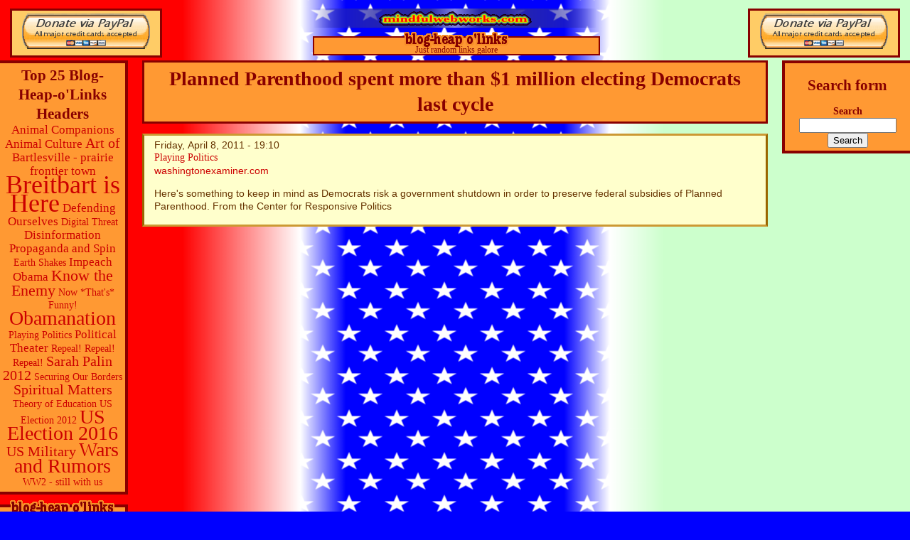

--- FILE ---
content_type: text/html; charset=utf-8
request_url: http://www.mindfulwebworks.com/radical/links/planned-parenthood-spent-more-than-1-million-electing-democrats-last-cycle
body_size: 6340
content:
<!DOCTYPE html PUBLIC "-//W3C//DTD XHTML+RDFa 1.0//EN"
  "http://www.w3.org/MarkUp/DTD/xhtml-rdfa-1.dtd">
<html xmlns="http://www.w3.org/1999/xhtml" xml:lang="en" version="XHTML+RDFa 1.0" dir="ltr"
  xmlns:content="http://purl.org/rss/1.0/modules/content/"
  xmlns:dc="http://purl.org/dc/terms/"
  xmlns:foaf="http://xmlns.com/foaf/0.1/"
  xmlns:og="http://ogp.me/ns#"
  xmlns:rdfs="http://www.w3.org/2000/01/rdf-schema#"
  xmlns:sioc="http://rdfs.org/sioc/ns#"
  xmlns:sioct="http://rdfs.org/sioc/types#"
  xmlns:skos="http://www.w3.org/2004/02/skos/core#"
  xmlns:xsd="http://www.w3.org/2001/XMLSchema#">

<head profile="http://www.w3.org/1999/xhtml/vocab">
  <meta http-equiv="Content-Type" content="text/html; charset=utf-8" />
<meta about="/radical/links/planned-parenthood-spent-more-than-1-million-electing-democrats-last-cycle" property="sioc:num_replies" content="0" datatype="xsd:integer" />
<meta content="Planned Parenthood spent more than $1 million electing Democrats last cycle" about="/radical/links/planned-parenthood-spent-more-than-1-million-electing-democrats-last-cycle" property="dc:title" />
<link rel="canonical" href="/radical/links/planned-parenthood-spent-more-than-1-million-electing-democrats-last-cycle" />
<meta name="Generator" content="Drupal 7 (http://drupal.org)" />
<link rel="shortlink" href="/node/19841" />
  <title>Planned Parenthood spent more than $1 million electing Democrats last cycle | Mindful Webworks</title>
  <style type="text/css" media="all">@import url("http://www.mindfulwebworks.com/modules/system/system.base.css?rpq69r");
@import url("http://www.mindfulwebworks.com/modules/system/system.menus.css?rpq69r");
@import url("http://www.mindfulwebworks.com/modules/system/system.messages.css?rpq69r");
@import url("http://www.mindfulwebworks.com/modules/system/system.theme.css?rpq69r");</style>
<style type="text/css" media="all">@import url("http://www.mindfulwebworks.com/modules/comment/comment.css?rpq69r");
@import url("http://www.mindfulwebworks.com/modules/field/theme/field.css?rpq69r");
@import url("http://www.mindfulwebworks.com/sites/all/modules/mollom/mollom.css?rpq69r");
@import url("http://www.mindfulwebworks.com/modules/node/node.css?rpq69r");
@import url("http://www.mindfulwebworks.com/modules/search/search.css?rpq69r");
@import url("http://www.mindfulwebworks.com/modules/user/user.css?rpq69r");
@import url("http://www.mindfulwebworks.com/sites/all/modules/views/css/views.css?rpq69r");</style>
<style type="text/css" media="all">@import url("http://www.mindfulwebworks.com/sites/all/modules/ctools/css/ctools.css?rpq69r");
@import url("http://www.mindfulwebworks.com/sites/all/modules/panels/css/panels.css?rpq69r");
@import url("http://www.mindfulwebworks.com/sites/mindfulwebworks.com/modules/tagadelic/tagadelic.css?rpq69r");
@import url("http://www.mindfulwebworks.com/sites/all/modules/field_group/field_group.css?rpq69r");</style>
<style type="text/css" media="all">@import url("http://www.mindfulwebworks.com/sites/all/themes/mindfulness/css/html-reset.css?rpq69r");
@import url("http://www.mindfulwebworks.com/sites/all/themes/mindfulness/css/wireframes.css?rpq69r");
@import url("http://www.mindfulwebworks.com/sites/all/themes/mindfulness/css/layout-liquid.css?rpq69r");
@import url("http://www.mindfulwebworks.com/sites/all/themes/mindfulness/css/page-backgrounds.css?rpq69r");
@import url("http://www.mindfulwebworks.com/sites/all/themes/mindfulness/css/tabs.css?rpq69r");
@import url("http://www.mindfulwebworks.com/sites/all/themes/mindfulness/css/messages.css?rpq69r");
@import url("http://www.mindfulwebworks.com/sites/all/themes/mindfulness/css/pages.css?rpq69r");
@import url("http://www.mindfulwebworks.com/sites/all/themes/mindfulness/css/blocks.css?rpq69r");
@import url("http://www.mindfulwebworks.com/sites/all/themes/mindfulness/css/navigation.css?rpq69r");
@import url("http://www.mindfulwebworks.com/sites/all/themes/mindfulness/css/views-styles.css?rpq69r");
@import url("http://www.mindfulwebworks.com/sites/all/themes/mindfulness/css/nodes.css?rpq69r");
@import url("http://www.mindfulwebworks.com/sites/all/themes/mindfulness/css/comments.css?rpq69r");
@import url("http://www.mindfulwebworks.com/sites/all/themes/mindfulness/css/forms.css?rpq69r");
@import url("http://www.mindfulwebworks.com/sites/all/themes/mindfulness/css/fields.css?rpq69r");</style>
<style type="text/css" media="print">@import url("http://www.mindfulwebworks.com/sites/all/themes/mindfulness/css/print.css?rpq69r");</style>
  <script type="text/javascript" src="http://www.mindfulwebworks.com/misc/jquery.js?v=1.4.4"></script>
<script type="text/javascript" src="http://www.mindfulwebworks.com/misc/jquery.once.js?v=1.2"></script>
<script type="text/javascript" src="http://www.mindfulwebworks.com/misc/drupal.js?rpq69r"></script>
<script type="text/javascript" src="http://www.mindfulwebworks.com/sites/all/modules/panels/js/panels.js?rpq69r"></script>
<script type="text/javascript" src="http://www.mindfulwebworks.com/sites/all/modules/google_analytics/googleanalytics.js?rpq69r"></script>
<script type="text/javascript">
<!--//--><![CDATA[//><!--
var _gaq = _gaq || [];_gaq.push(["_setAccount", "UA-27764255-1"]);_gaq.push(["_trackPageview"]);(function() {var ga = document.createElement("script");ga.type = "text/javascript";ga.async = true;ga.src = ("https:" == document.location.protocol ? "https://ssl" : "http://www") + ".google-analytics.com/ga.js";var s = document.getElementsByTagName("script")[0];s.parentNode.insertBefore(ga, s);})();
//--><!]]>
</script>
<script type="text/javascript" src="http://www.mindfulwebworks.com/sites/all/modules/field_group/field_group.js?rpq69r"></script>
<script type="text/javascript" src="http://www.mindfulwebworks.com/misc/form.js?rpq69r"></script>
<script type="text/javascript" src="http://www.mindfulwebworks.com/misc/collapse.js?rpq69r"></script>
<script type="text/javascript">
<!--//--><![CDATA[//><!--
jQuery.extend(Drupal.settings, {"basePath":"\/","pathPrefix":"","ajaxPageState":{"theme":"mindfulness","theme_token":"1WLNQ6m1KWOTPxW8Gr-Kmr0mwujj5LpIrdOm_RnTkQQ","js":{"misc\/jquery.js":1,"misc\/jquery.once.js":1,"misc\/drupal.js":1,"sites\/all\/modules\/panels\/js\/panels.js":1,"sites\/all\/modules\/google_analytics\/googleanalytics.js":1,"0":1,"sites\/all\/modules\/field_group\/field_group.js":1,"misc\/form.js":1,"misc\/collapse.js":1},"css":{"modules\/system\/system.base.css":1,"modules\/system\/system.menus.css":1,"modules\/system\/system.messages.css":1,"modules\/system\/system.theme.css":1,"modules\/comment\/comment.css":1,"modules\/field\/theme\/field.css":1,"sites\/all\/modules\/mollom\/mollom.css":1,"modules\/node\/node.css":1,"modules\/search\/search.css":1,"modules\/user\/user.css":1,"sites\/all\/modules\/views\/css\/views.css":1,"sites\/all\/modules\/ctools\/css\/ctools.css":1,"sites\/all\/modules\/panels\/css\/panels.css":1,"sites\/mindfulwebworks.com\/modules\/tagadelic\/tagadelic.css":1,"sites\/all\/modules\/field_group\/field_group.css":1,"sites\/all\/themes\/mindfulness\/css\/html-reset.css":1,"sites\/all\/themes\/mindfulness\/css\/wireframes.css":1,"sites\/all\/themes\/mindfulness\/css\/layout-liquid.css":1,"sites\/all\/themes\/mindfulness\/css\/page-backgrounds.css":1,"sites\/all\/themes\/mindfulness\/css\/tabs.css":1,"sites\/all\/themes\/mindfulness\/css\/messages.css":1,"sites\/all\/themes\/mindfulness\/css\/pages.css":1,"sites\/all\/themes\/mindfulness\/css\/blocks.css":1,"sites\/all\/themes\/mindfulness\/css\/navigation.css":1,"sites\/all\/themes\/mindfulness\/css\/views-styles.css":1,"sites\/all\/themes\/mindfulness\/css\/nodes.css":1,"sites\/all\/themes\/mindfulness\/css\/comments.css":1,"sites\/all\/themes\/mindfulness\/css\/forms.css":1,"sites\/all\/themes\/mindfulness\/css\/fields.css":1,"sites\/all\/themes\/mindfulness\/css\/print.css":1}},"googleanalytics":{"trackOutbound":1,"trackMailto":1,"trackDownload":1,"trackDownloadExtensions":"7z|aac|arc|arj|asf|asx|avi|bin|csv|doc|exe|flv|gif|gz|gzip|hqx|jar|jpe?g|js|mp(2|3|4|e?g)|mov(ie)?|msi|msp|pdf|phps|png|ppt|qtm?|ra(m|r)?|sea|sit|tar|tgz|torrent|txt|wav|wma|wmv|wpd|xls|xml|z|zip"},"field_group":{"fieldset":"full"}});
//--><!]]>
</script>
</head>
<body class="html not-front not-logged-in two-sidebars page-node page-node- page-node-19841 node-type-blog-heap album-blogheap section-radical" >
  <div id="skip-link">
    <a href="#main-menu" class="element-invisible element-focusable">Jump to Navigation</a>
  </div>
    
<div id="page-wrapper"><div id="page">

  <div id="header"><div class="section clearfix">

    
    
    
      <div class="region region-header">
    <div id="block-block-97" class="block block-block donation-right noPrint cntr640 first odd">

      
  <div class="content">
    <form action="https://www.paypal.com/cgi-bin/webscr" method="post"><input type="hidden" name="cmd" value="_s-xclick" /><input type="hidden" name="hosted_button_id" value="BL4LD97XYK72L" /><input type="image" src="/toolshed/donate-paypal-180x50.png" border="0" name="submit" alt="Donate!" /><img alt="" border="0" src="https://www.paypalobjects.com/en_US/i/scr/pixel.gif" width="1" height="1" /></form>
  </div>

</div><!-- /.block -->
<div id="block-block-96" class="block block-block donation-left noPrint even">

      
  <div class="content">
    <form action="https://www.paypal.com/cgi-bin/webscr" method="post"><input type="hidden" name="cmd" value="_s-xclick" /><input type="hidden" name="hosted_button_id" value="BL4LD97XYK72L" /><input type="image" src="/toolshed/donate-paypal-180x50.png" border="0" name="submit" alt="Donate!" /><img alt="" border="0" src="https://www.paypalobjects.com/en_US/i/scr/pixel.gif" width="1" height="1" /></form>
  </div>

</div><!-- /.block -->
<div id="block-block-4" class="block block-block blockHomer odd">

      
  <div class="content">
    <div>
<a href="/" title="Mindful Webworks home page" class="homer-1" target="_top"><img src="/toolshed/mw-com-s.png" width="215" height="20" alt="Mindful Webworks" id="mw-logo" /></a>
</div>
  </div>

</div><!-- /.block -->
<div id="block-block-40" class="block block-block blockHomer last even">

      
  <div class="content">
    <div class="mw-blogheap noPrint" style="border-width:2px; margin:12px auto 0; text-align:center; width:400px;">
<a href="/blog-heap" class="field-name-field-bloghead" title="Blog Heap o'Links main page"><img src="/radical/links/pix/blog-heap-s.png" alt="Blog Heap o'Links" width="150" height="25" style="margin-top:-12px; vertical-align:middle;" /></a>
<div class="small" style="margin-top:-6px;">Just random links galore</div>
<div><span class="noDisplay"> | Blog Heap o'Links</span>
</div></div>  </div>

</div><!-- /.block -->
  </div><!-- /.region -->

  </div></div><!-- /.section, /#header -->

  <div id="main-wrapper"><div id="main" class="clearfix">

    <div id="content" class="column"><div class="section">
                  <a id="main-content"></a>
                                                  <h1 class="title" id="page-title">Planned Parenthood spent more than $1 million electing Democrats last cycle</h1>
              <div class="region region-content">
    <div id="block-system-main" class="block block-system first last odd">

      
  <div class="content">
    <div class="ds-1col node node-blog-heap view-mode-full view-mode-full clearfix ">

  
  <fieldset class="field-group-fieldset group-blog-content  form-wrapper" id="node_blog_heap_full_group_blog_content"><div class="fieldset-wrapper"><div class="field field-name-post-date field-type-ds field-label-hidden"><div class="field-items"><div class="field-item even">Friday, April 8, 2011 - 19:10</div></div></div><div class="field field-name-field-bloghead field-type-taxonomy-term-reference field-label-hidden"><div class="field-items"><div class="field-item even"><a href="/blog-header/playing-politics" typeof="skos:Concept" property="rdfs:label skos:prefLabel" datatype="">Playing Politics</a></div></div></div><div class="field field-name-field-link field-type-link-field field-label-hidden"><div class="field-items"><div class="field-item even"><a href="http://washingtonexaminer.com/blogs/beltway-confidential/2011/04/planned-parenthood-spent-more-1-million-electing-democrats-last-c" target="_blank" rel="nofollow">washingtonexaminer.com</a></div></div></div><div class="field field-name-field-text field-type-text-long field-label-hidden"><div class="field-items"><div class="field-item even"><p>Here's something to keep in mind as Democrats risk a government shutdown in order to preserve federal subsidies of Planned Parenthood. From the Center for Responsive Politics</p>
</div></div></div></div></fieldset>
</div>  </div>

</div><!-- /.block -->
  </div><!-- /.region -->
          </div></div><!-- /.section, /#content -->

    
      <div class="region region-sidebar-first column sidebar"><div class="section">
    <div id="block-tagadelic-3" class="block block-tagadelic mw-blogheap first odd">

        <h2 class="block-title">Top 25 Blog-Heap-o&#039;Links Headers</h2>
    
  <div class="content">
    <a href="/blog-header/animal-companions" class="tagadelic level2" rel="tag" title="">Animal Companions</a> 
<a href="/blog-header/animal-culture" class="tagadelic level2" rel="tag" title="">Animal Culture</a> 
<a href="/blog-header/art-of" class="tagadelic level3" rel="tag" title="For the art and wonder of it all.">Art of</a> 
<a href="/blog-header/bartlesville-prairie-frontier-town" class="tagadelic level2" rel="tag" title="">Bartlesville - prairie frontier town</a> 
<a href="/blog-header/breitbart-is-here" class="tagadelic level9" rel="tag" title="">Breitbart is Here</a> 
<a href="/blog-header/defending-ourselves" class="tagadelic level2" rel="tag" title="">Defending Ourselves</a> 
<a href="/blog-header/digital-threat" class="tagadelic level1" rel="tag" title="">Digital Threat</a> 
<a href="/blog-header/disinformation-propaganda-and-spin" class="tagadelic level2" rel="tag" title="">Disinformation Propaganda and Spin</a> 
<a href="/blog-header/earth-shakes" class="tagadelic level1" rel="tag" title="">Earth Shakes</a> 
<a href="/blog-header/impeach-obama" class="tagadelic level2" rel="tag" title="">Impeach Obama</a> 
<a href="/blog-header/know-the-enemy" class="tagadelic level4" rel="tag" title="">Know the Enemy</a> 
<a href="/blog-header/now-thats-funny" class="tagadelic level1" rel="tag" title="I can&#039;t help it. It just is.">Now *That&#039;s* Funny!</a> 
<a href="/blog-header/obamanation" class="tagadelic level6" rel="tag" title="">Obamanation</a> 
<a href="/blog-header/playing-politics" class="tagadelic level1" rel="tag" title="Clean or dirty">Playing Politics</a> 
<a href="/blog-header/political-theater" class="tagadelic level2" rel="tag" title="">Political Theater</a> 
<a href="/blog-header/repeal-repeal-repeal" class="tagadelic level1" rel="tag" title="">Repeal! Repeal! Repeal!</a> 
<a href="/blog-header/sarah-palin-2012" class="tagadelic level3" rel="tag" title="">Sarah Palin 2012</a> 
<a href="/blog-header/securing-our-borders" class="tagadelic level1" rel="tag" title="">Securing Our Borders</a> 
<a href="/blog-header/spiritual-matters" class="tagadelic level3" rel="tag" title="">Spiritual Matters</a> 
<a href="/blog-header/theory-of-education" class="tagadelic level1" rel="tag" title="">Theory of Education</a> 
<a href="/blog-header/us-election-2012" class="tagadelic level1" rel="tag" title="">US Election 2012</a> 
<a href="/blog-header/us-election-2016" class="tagadelic level6" rel="tag" title="United States elections for President and other offices, 2016">US Election 2016</a> 
<a href="/blog-header/us-military" class="tagadelic level3" rel="tag" title="">US Military</a> 
<a href="/blog-header/wars-and-rumors" class="tagadelic level6" rel="tag" title="">Wars and Rumors</a> 
<a href="/blog-header/ww2-still-with-us" class="tagadelic level1" rel="tag" title="">WW2 - still with us</a> 
  </div>

</div><!-- /.block -->
<div id="block-block-199" class="block block-block mw-blogheap even">

      
  <div class="content">
    <div style="margin-top:-15px;">
<a href="/blog-heap"><img src="/radical/links/pix/blog-heap-s.png" alt="Blog Heap o'Links" width="150" height="25" style="vertical-align:middle;" />
</a></div>
<div>
<strong>Blog-Header Collections</strong><br />
<a href="/art-of/blog-heap"><img src="/art-of/art-of-homer.png" alt="The Art of…" width="140" height="30" title="Links regarding art of all types and related themes like cartoons and comics, copyright, media, illusion, and pop culture." /></a><br />
<a href="/transport/blog-heap"><img src="/transport/transport-future-150x25.png" alt="Transport Future" width="150" height="25" title="links regarding transportation and related infrastructure, also energy, because it takes energy to transport, and virtuality, because telepresence saves on transpresence." /></a><br />
<a href="/urantiana/blog-heap"><img src="/urantiana/urantiana.png" alt="Urantiana" width="150" height="25" title="Links regarding faith and belief and men, women, marriage, and family life, also sciences, the spritual and the 'supernatural,' and, of course, Jesus of Nazareth." /></a>
</div>
  </div>

</div><!-- /.block -->
<div id="block-block-94" class="block block-block mw-art-of odd">

      
  <div class="content">
    <div class="cntr">
<a href="/the-art-of" title="The Art of…"><img src="/art-of/art-of-homer.png" alt="The Art of" width="140" height="30" /></a>
</div>
<div class="leftset"><img src="/art-of/doodles/serious-tn.png" alt="Tiwi!" width="45" height="45" class="box-left" />Mindful Webworks for art's own sake (and some for fun). The art and wonder of it all await your scrutiny.
</div>
<div class="thintop">
<a href="/art-of/feed" class="feed-icon" title="Subscribe to The Art of"><img src="/misc/feed.png" width="16" height="16" alt="RSS" />Subscribe to The Art of</a>
</div>
<!-- <div class="thintop"><p>Graphics on Goodies in<br />
<a href="http://www.cafepress.com/mindfulwebworks/9562489">The Art of Marketplace</a>
</div>
<p> -->
  </div>

</div><!-- /.block -->
<div id="block-block-91" class="block block-block mw-transport mw-promo even">

      
  <div class="content">
    <div class="cntr">
<a href="/transport-future"><strong><img src="/transport/transport-future-150x25.png" alt="Transport Future" width="150" height="25" /></strong></a>
</div>
<div class="leftset">
<img src="/transport/ic-toenail-transported.png" width="50" height="48" alt="running car" class="box-left4" />Webworks dedicated to getting people and property from here to there in an intelligent and automated way, and all the history and means of transportation.<img src="/transport/ic-toenail-light-use-monorail-car-01.jpg" width="50" height="39" alt="monorail car" class="box-right4" /><br />
<a href="/transport/feed" title="Subscribe to Transport Future"><img src="/misc/feed.png" width="16" height="16" alt="RSS" />
</a></div>
  </div>

</div><!-- /.block -->
<div id="block-block-98" class="block block-block mw-urantiana mw-promo odd">

      
  <div class="content">
    <div class="cntr">
<a href="/urantiana"><strong><img src="/urantiana/urantiana.png" alt="Urantiana" width="150" height="25" /></strong></a>
</div>
<div class="leftset">
<img src="/urantiana/ubcomix/10/ubcomix100301-45x45.png" alt="Boo!" width="45" height="45" class="box-left4" />Webworks directly concerning (as opposed to merely inspired by) the <em>Urantia Papers.</em><img src="/urantiana/tricircles.png" width="20" height="20" alt="circles" class="box-right4" /><br />
<a href="/urantiana/rss"><img src="/misc/feed.png" width="16" height="16" alt="RSS" /><span class="small">Subscribe to Urantiana</span></a>
</div>
  </div>

</div><!-- /.block -->
<div id="block-block-92" class="block block-block mw-radical mw-promo even">

      
  <div class="content">
    <div class="cntr">
<a href="/radical-incline"><strong><img src="/radical/radical-s.png" alt="Radical Incline" width="150" height="25" /></strong></a>
</div>
<div class="leftset">
<img src="/radical/links/pix/sarah-palin-45x45.png" alt="Run!" width="45" height="45" class="box-right4" />Webworks regarding human liberties and similar social and legal fundamentals.
</div>
<div class="small">
<div class="cntr thintop">
<img src="/radical/globe-pacific.gif" alt="Earth" width="45" height="45" class="box-left4" /><strong><a href="/radical-incline/playlists">PLAYLISTS</a></strong><br />
Radically Inclined media found around the web
</div>
<div class="clr cntr thintop">
<strong><a href="http://www.cafepress.com/mindfulwebworks/8769974">Radical Incline Marketplace</a><a></a></strong>
</div>
<div class="leftset thintop">
<a href="/radical/feed" class="feed-icon" title="Subscribe to Radical Incline"><img src="/misc/feed.png" width="16" height="16" alt="RSS" /> Subscribe to Radical Incline</a>
</div>
</div>
  </div>

</div><!-- /.block -->
<div id="block-block-116" class="block block-block mw-doodles odd">

      
  <div class="content">
    <div>
<a href="/doodles"><img src="/doodles/doodles-130x25.png" width="130" height="25" alt="Doodles" />
<div class="small">Repeats Rotate Daily</div>
<div>
<img src="/doodles/daily-doodles-2014-02-150x150.gif" width="150" height="150" alt="tiny pix" />
</div>
<div>
Nearly 700 scribblings
</div>
<div class="small">
from 1997 and 2012-2014
</div>
<div class="thintop"><strong><a href="/doodles/gallery">Gallery</a></strong></div>
</a></div>
<div class="thintop">
Selected Collections:<br />
<strong><a href="/the-art-of/doodles">The Art of Doodles</a></strong><br />
<strong><a href="/short-and-tall-tales/random-acts-of-humor">Random Acts of Humor</a></strong>
</div>
<!-- <div class="thintop"><p><strong><a href="http://www.cafepress.com/mindfulwebworks/9209855" title="The Daily Doodles department of the Mindful Webworks Marketplace at CafePress">Doodles On Stuff!</a></strong>
</div>
<p> -->
  </div>

</div><!-- /.block -->
<div id="block-block-100" class="block block-block mw-promo mw-invulnerable even">

      
  <div class="content">
    <div class="cntr">
<a href="/invulnerable/home" title="Invulnerable - table of contents" style=" font-weight:bold;"><img src="/tales/tales-homer.png" alt="Short &amp; Tall Tales" width="150" height="30" /><br />
<span class="bigbold">INVULNERABLE</span><br />
<img src="/invulnerable/invulnerable-paul-04n.png" width="126" height="124" alt="Safe?" /></a>
</div>
<div class="leftset small">
<strong>Out of nowhere came a man with a miraculous message.</strong><br />
Presented in illustrated documentary, what we know of his story, and the history of our community he inspired.
</div>
  </div>

</div><!-- /.block -->
<div id="block-block-90" class="block block-block mw-headshop mw-promo last odd">

      
  <div class="content">
    <div class="cntr">
<a href="/headshop/home"><img src="/headshop/partyon.png" width="35" height="71" alt="Party on, dude!" class="box-left4" style="margin-top:-12px;" /><img src="/headshop/headshop-logo5.png" alt="Head Shop" width="130" height="30" /></a>
</div>
<div class="leftset">
Comix and other mindful webworks examining the appeal of indulgences and the consequences of desire.<img src="/headshop/06/legalize-45x45.png" alt="Pretty" width="45" height="61" class="box-right4" />LEGAL AND SAFE! But your mother might not approve.
</div>
  </div>

</div><!-- /.block -->
  </div></div><!-- /.section, /.region -->

      <div class="region region-sidebar-second column sidebar"><div class="section">
    <div id="block-search-form" class="block block-search mw-main first last odd">

      
  <div class="content">
    <form action="/radical/links/planned-parenthood-spent-more-than-1-million-electing-democrats-last-cycle" method="post" id="search-block-form" accept-charset="UTF-8"><div><div class="container-inline">
      <h2 class="element-invisible">Search form</h2>
    <div class="form-item form-type-textfield form-item-search-block-form">
  <label class="element-invisible" for="edit-search-block-form--2">Search </label>
 <input title="Enter the terms you wish to search for." type="text" id="edit-search-block-form--2" name="search_block_form" value="" size="15" maxlength="128" class="form-text" />
</div>
<div class="form-actions form-wrapper" id="edit-actions"><input type="submit" id="edit-submit" name="op" value="Search" class="form-submit" /></div><input type="hidden" name="form_build_id" value="form-e3sZaM3C4vMxrsn30LXRJl15jEHEDuqjtKDFpmbl8gs" />
<input type="hidden" name="form_id" value="search_block_form" />
</div>
</div></form>  </div>

</div><!-- /.block -->
  </div></div><!-- /.section, /.region -->

  </div></div><!-- /#main, /#main-wrapper -->

  
</div></div><!-- /#page, /#page-wrapper -->

  </body>
</html>


--- FILE ---
content_type: text/css
request_url: http://www.mindfulwebworks.com/sites/all/modules/field_group/field_group.css?rpq69r
body_size: 486
content:
/* $Id: field_group.css,v 1.1.2.12 2010/12/22 22:22:35 stalski Exp $ */

/**
 * Fix for fieldsets in vertical tabs.
 * Note that this can only be hardcoded to the Seven theme
 * where people who override this, are in trouble.
 */
.vertical-tabs fieldset.default-fallback,
div.field-group-tabs-wrapper div.field-type-image fieldset,
div.field-group-tabs-wrapper div.field-type-file fieldset {
   border: 1px solid #CCCCCC;
   margin: 1em 0;
   padding: 2.5em 0 0;
   position: relative;
}

div.field-group-tabs-wrapper div.field-type-image legend,
div.field-group-tabs-wrapper div.field-type-file legend,
.vertical-tabs .field-group-fieldset legend {
  display: block;
}

/**
 * Override the accordion default style for view_modes.
 */
form .ui-accordion h3, form .ui-accordion h3.ui-state-active {
  padding-left: 2em;
}

.ui-accordion h3.ui-state-active {
  background: url("/misc/ui/images/ui-bg_glass_75_e6e6e6_1x400.png") repeat-x scroll 50% 50% #E6E6E6;
}

--- FILE ---
content_type: text/css
request_url: http://www.mindfulwebworks.com/sites/all/themes/mindfulness/css/views-styles.css?rpq69r
body_size: 6531
content:
/**
 * @file
 * Views Styling
 */

/* Mindful frontpage view styling */
/*
.view-id-frontpage
{
  margin:00.5em;
}
*/
	
.album-blogheap .pager,
.section-search .pager,
.block-views .pager
{
  background-color:#ffc;
  border-width:2px;
  border-color:#c93 #960;
  border-style:solid;
  color:#006;
  padding:0.3em;
}

/* Mindful - date-created field is small and indented */
.posted-ago
{
  font-size:smaller;
  padding-left:1em;
}
/* === Don't Display === */
.front #page-title,
.page-all #page-title,
.page-art-of-yantras #page-title,
.page-art-of-the-art-of-daily-doodles #page-title,
.page-best-of-spirits #page-title,
.page-blog-heap-archives #page-title,
.page-blog-heap-headers #page-title,
.page-doodles #page-title,
.page-radical-incline #page-title,
.page-head-shop #page-title,
.page-loves-lost-and-found #page-title,
.page-transport-future #page-title,
.page-node-50, /* Page not found */
.page-second-life #page-title,
.page-short-and-tall-tales #page-title,
.page-kiddisms #page-title,
.page-tagadelic #page-title,
.page-the-art-of #page-title,
.page-urantiana #page-title,
.section-album #page-title,
.section-offsite-comments #page-title
{
  display:none;
}
.page-doodles
{
  text-align:center;
}
.view-display-id-titles tr.even
{
  background-color:#444;
  color:#fff;
}
/* ====== Mindful Webworks ====== */
.views-row
{
  border-color:#999 #ccc;
  border-style:solid;
  border-width:4px;
  clear:both;
  margin:6px 0;
  padding:6px;
}
.view .WideBody
{
  padding-left:0;
  padding-right:0;
}
.view-display-id-page_all_media,
.view-display-id-posts .views-field-comments-link,
.view .group-credits
{
  margin-left:auto;
  margin-right:auto;
  width:450px;
}
.view-display-id-page_all_media
{
  text-align:center;
}
.view .group-credits
{
  padding-top:0.25em;
}

/* Replace layout-liquid.css style */
.two-sidebars #content .section
{
  padding-left:0;
  padding-right:0;
  margin-left:200px;
  margin-right:200px;
}
.sidebar-first #content .section
{
  padding-left:0;
  padding-right:0;
  margin-left:200px;
  margin-right:0px;
}
.sidebar-second #content .section
{
  padding-left:0;
  padding-right:0;
  margin-left:0px;
  margin-right:200px;
}


.sidebar-first .region-content [class|="views-row"],
.sidebar-first .region-content .views-row
{
  border-right-width:0;
}
.sidebar-second .region-content [class|="views-row"],
.sidebar-second .region-content .views-row
{
  border-left-width:0;
}

#content .views-field-title
{
  font-size:large;
  font-weight:bold;
}

.user-picture
{
  float:left;
  margin-right:0.2em;
}

table.cols-3
{
  margin:1em auto;
}
table.cols-3 td
{
  border-color:#fff;
  border-style:solid;
  border-width:0 2px;
  padding:0 3px;
  text-align:center;
  width:30%;
}
table.cols-3 td.col-first
{
  border-left-width:0;
  padding-left:0;
}
table.cols-3 td.col-last
{
  border-right-width:0;
  padding-right:0;
}
table.cols-3 a:link
{
  color:#fff;
}
table.cols-3 a:visited
{
  color:#99f;
}

.section-mini-comics-printhtml .block-views h3
{
  border-top:3px solid #c93;
  clear:both;
  margin-top:2em;
  padding-top:0.7em;
}

.page-views #content div.tabs,
.page-views #content .views-exposed-form
{
  margin-left:0;
  padding-left:0;
  text-align:left;
}
.view-all-subjects .view-header
{
  margin-left:0;
  margin-right:0;
  padding-left:0;
  padding-right:0;
  text-align:center;
}

.page-the-art-of-posts .view-display-id-posts .view-header,
.page-views #content .view-display-id-posts .view-header,
.view-display-id-posts .view-filters
{
  margin:0 200px;
  padding-left:0;
  text-align:left;
}
.view-display-id-posts .view-header .view-filters
{
  margin:0px;
}
.no-sidebars #content div.tabs
{
  margin:0 200px;
  padding-left:0;
  text-align:left;
}
.view-display-id-page_rough_sketches table.views-view-grid
{
  margin-left:auto;
  margin-right:auto;
  width:auto;
}
/* ========= BLOG HEAP O'LINKS ========= */

/* Blog LINKS Three-col view */
.view-display-id-blog3col .view-content .view-grouping
{
  background-color:transparent;
  border:0;
  color:inherit;
  padding:0;
}

.view-display-id-page_archives,
#content .view-blogheap-group .view-header,
#content .view-blogheap-group .view-content
{
  margin-left:auto;
  margin-right:auto;
  width:640px;
}
.view-display-id-page_archives,
#content .view-id-blogheaders .view-header,
#content .view-blogheap-group .view-header
{
  text-align:center;
}
#content .view-blogheap-group .view-content
{
  text-align:left;
}

/* Blocky */
/* Date Header */
.view-display-id-blog3col .view-content .view-grouping .view-grouping-header,
/* archives */
.view-display-id-page_archives .view-content,
/* Header */
.section-blog-header .region-content .view-header
{
  background-color:#fc6;
  border-width:3px 0;
  border-style:solid;
  border-color:#600;
  clear:both;
  color:#600;
  margin:0.25em 0;
  padding:0.25em 1em;
}
.page-blog-heap .region-content .view-header
{
  background-color:#f93;
  border:2px solid #600;
  clear:both;
  color:#600;
  margin:0.25em 0;
  margin:0.25em auto;
  min-width:20em;
  padding:0.2em 1em;
  width:25%;
}
.section-blog-header .region-content .view-header,
.page-blog-heap-archives .region-content .view-header,
.view-display-id-page_archives .view-content
{
  border-width:3px;
  text-align:center;
}
/* Un-Blocky */
/* Column Header (empty) */
.view-display-id-blog3col .view-content .view-grouping-content .view-grouping .view-grouping-header
{
  background-color:transparent;
  border:0;
  clear:none;
  color:inherit;
  display:none;
  margin:0;
  padding:0;
}
/* 3-col views */
.page-blog-heap #content #page-title
{
  border-left:0;
  border-right:0;
  text-align:center;
}

/* Groupings under all 3 columns */
.view-display-id-cols_3 [class|="group"],
.view-display-id-blog3col .view-content .column-1 [class|="group"],
.view-display-id-blog3col .view-content .column-2 [class|="group"],
.view-display-id-blog3col .view-content .column-3 [class|="group"]
{
  border-style:solid;
  border-width:3px;
  margin-bottom:10px;
}
/* Rows in Groupings under all 3 columns */
.view-display-id-blog3col .view-content .column-1 [class|="group"] .views-row,
.view-display-id-blog3col .view-content .column-2 [class|="group"] .views-row,
.view-display-id-blog3col .view-content .column-3 [class|="group"] .views-row
{
  text-align:left;
}
/* Columns Layout */
.view-display-id-cols_3 .group-2,
.view-display-id-blog3col .view-content .column-2
{
  float:right;
  margin:10px 1em 1em 1%;
  text-align:center;
  width:30%;
}
.view-display-id-cols_3 .group-1,
.view-display-id-blog3col .view-content .column-1
{
  float:left;
  margin:10px 1% 1em 1em;
  text-align:center;
  width:30%;
}
.view-display-id-cols_3 .group-3,
.view-display-id-blog3col .view-content .column-3
{
  margin:10px auto 1em;
  text-align:center;
  width:30%;
}

/* Column 2 */
.view-display-id-cols_3 .group-2,
.view-display-id-blog3col .view-content .column-2 [class|="group"]
{
  background-color:#efe;
  border-color:#9c9 #363;
  color:#333;
}
#content .view-display-id-blog3col .column-2 .views-row-blogheap
{
  border-color:#333;
  border-style:solid;
  border-width:1px 0 0;
}

.view-display-id-cols_3 .group-2 a:link,
.view-display-id-cols_3 .group-2 a:visited,
.view-display-id-blog3col .view-content .column-2 [class|="group"] a:link,
.view-display-id-blog3col .view-content .column-2 [class|="group"] a:visited
{
  color:#363;
}

/* Column 1 */
.view-display-id-cols_3 .group-1,
.view-display-id-blog3col .view-content .column-1 [class|="group"]
{
  background-color:#fed;
  border-color:#f99 #600;
  color:#300;
}
#content .view-display-id-blog3col .column-1 .views-row-blogheap
{
  border-color:#300;
  border-style:solid;
  border-width:1px 0 0;
}
.view-display-id-cols_3 .group-1 a:link,
.view-display-id-cols_3 .group-1 a:visited,
.view-display-id-blog3col .view-content .column-1 [class|="group"] a:link,
.view-display-id-blog3col .view-content .column-1 [class|="group"] a:visited
{
  color:#600;
}

/* Column 3 */
.view-display-id-cols_3 .group-3,
.view-display-id-blog3col .view-content .column-3 [class|="group"]
{
  background-color:#eef;
  border-color:#99f #006;
  color:#003;
}
#content .view-display-id-blog3col .column-3 .views-row-blogheap
{
  border-color:#003;
  border-style:solid;
  border-width:1px 0 0;
  clear:none;
}
.view-display-id-cols_3 .group-3 a:link,
.view-display-id-cols_3 .group-3 a:visited,
.view-display-id-blog3col .view-content .column-3 [class|="group"] a:link,
.view-display-id-blog3col .view-content .column-3 [class|="group"] a:visited
{
  color:#006;
}
.view-display-id-blog3col .view-content .column-3 h3
{
  clear:none;
}

.page-blog-heap-headers .group-1,
.page-blog-heap-headers .group-2,
.page-blog-heap-headers .group-3
{
  border-style:solid;
  border-width:4px;
  padding:0.5em 0.2em;
}
.page-blog-heap-headers h3
{
  display:none;
}
/* End 3-col */

.page-blog-heap-headers #content #page-title
{
  display:none;
}

.view-blogheap-group .view-grouping-header>a:first-child
{
  display:block;
  padding:0.5em;
}

/* NEEDS MORE PRECISION TO ELIM GROUP PAGES
.view-id-blog_heap .view-header,
 */

.section-blog-header .region-content .view-header,
.page-radical-links .region-content .view-header
{
  background-color:#fc6;
  border:3px solid #800;
  color:#800;
  padding:0.2em;
  text-align:center;
}
.view-blogheap-group .view-grouping-header>a:first-child,
.view-blogheap-group .view-grouping-content h3,

/* NEEDS MORE PRECISION TO ELIM GROUP PAGES
.view-id-blog_heap .view-content .view-grouping-header,
 */

.page-blog-heap .view-empty,
.page-blog-heap .view-content .view-grouping-header,
.page-radical-links .view-empty,
.page-radical-links .view-content .view-grouping-header
{
  clear:both;
  font-size:larger;
  font-weight:bold;
  text-align:center;
}

.page-blog-heap .view-content .postday,
.page-transport-blog-heap .view-content .postday,
.page-urantiana-blog-heap .view-content .postday,
.page-art-of-blog-heap .view-content .postday,
.page-radical-links .view-content .postday
{
  font-size:1.5em;
  font-weight:bold;
  line-height:1.2em;
}
/* REMOVE OR REPAIR
[class~="sidebar-first"][class~="page-radical-links"] .view-content h3
{
  border-right-width:0;
}

[class~="sidebar-second"][class~="page-radical-links"] .view-content h3
{
  border-left-width:0;
}
 */

/* REMOVE
.view-blogheap-group .view-grouping-content h3 a:link,
.view-blogheap-group .view-grouping-content h3 a:visited,
 */
.page-blog-heap .view-grouping-content h3,
.page-radical-links .view-grouping-content h3
{
  clear:both;
  color:#300;
  margin:6px 6px 0;
  padding:3px 6px 0;
  text-align:center;
}

.view-blog-heap-art-of .view-grouping-header,
.view-blog-heap-art-of .view-grouping-content,
.view-blog-heap-transport-future .view-grouping-header,
.view-blog-heap-transport-future .view-grouping-content
{
  clear:both;
  color:inherit;
  text-align:left;
}

.view-blog-heap-urantia .view-grouping-content h3,
.view-blog-heap-art-of .view-grouping-content h3,
.view-blog-heap-transport-future .view-grouping-content h3
{
  font-weight:bold;
  margin:0;
}

.section-blog-header .region-content .views-row-1
{
  border-top-width:0;
  padding-top:4px;
}

.section-blog-header #content .region-content .view-content
{
  background-color:#ffc;
  border-width:4px;
  border-color:#c93 #960;
  border-style:solid;
  margin-bottom:1em;
}

.page-blog-heap .region-content [class|="views-row"] p,
.section-blog-header .region-content [class|="views-row"] p,
.page-radical-links .region-content [class|="views-row"] p
{
  margin:.2em;
}

.page-radical-links .view-content h3 a:link
{
  color:#800;
  font-size:larger;
}
.page-radical-links .view-content h3 a:visited
{
  color:#500;
}
.section-blog-header 
{
  font-family:"Times New Roman", Times, Georgia, "DejaVu Serif", serif;
}

.sidebar .view-blog-heap-urantia .views-row
{
  border-top:3px solid #fff;
}
.sidebar .view-blog-heap-urantia .view-content
{
  text-align:left;
}
.sidebar .view-blog-heap-urantia .view-content blockquote
{
  margin:4px;
  padding:4px;
}
.sidebar .view-blog-heap-urantia .view-content .quotecredit
{
  margin:-10px 8px 4px;
  padding:0 4px;
}

.page-blog-heap .view-empty,
.page-blog-heap .view-grouping-header,
.page-blog-heap #page-title,

.page-radical-links .view-empty,
.page-radical-links .view-grouping-header,
.page-radical-links #page-title,

.page-radical-links-blogheaders .region-content,
.section-blog-header [class|="views-row"] .views-field-title
{
  font-family:EditorCndn, "Times New Roman", Times, Georgia, "DejaVu Serif", serif;
}

.section-blog-header .homer3
{
  font-size:larger;
  font-weight:bold;
}

.page-blog-heap .view h3,
.section-blog-header .homer3,
.section-blog-header #page-title,
.section-blog-header .views-field-title,
.page-radical-links .view h3
{
  font-family:EditorCndn,"Times New Roman", Times, Georgia, "DejaVu Serif",serif;
}

.section-blog-header #page-title
{
  border-bottom-width:3px;
}

.section-blog-header .region-content .view-header
{
  font-weight:bold;
}

.page-radical-links-blogheaders .region-content .view-content
{
  background-color:#ffc;
  border-width:4px;
  border-color:#c93 #960;
  border-style:solid;
  clear:both;
  color:#300;
  margin:6px 0;
  padding:6px;
}
.page-radical-links-blogheaders .region-content .view-content a:link
{
  color:#600;
}
.page-radical-links-blogheaders .region-content .view-content a:visited
{
  color:#006;
}
.page-radical-links-blogheaders .region-content table
{
  margin:0 auto;
}
.page-radical-links-blogheaders .region-content td
{
  background-color:transparent;
  color:#800;
  margin-right:1em;
  text-align:center;
}

/*
 *  FUNNIES
 */

#content .views-row-funnies
{
  background-color: #000;
  color: #c93;
}
#content .views-row-funnies a:link
{
  color:#f66;
}
#content .views-row-funnies a:visited
{
  color:#66f;
}

/* ----------- */

/* REMOVE
.views-exposed-form .views-exposed-widget
{
  float:none;
}
.views-exposed-form .views-exposed-widget .select,
.views-exposed-form .views-exposed-widget .form-item,
.views-exposed-form .views-exposed-widget
{
  display:inline;
}
.views-exposed-form .views-widget,
.views-exposed-form .views-widget div,
.views-submit-button
{
  display:inline-block;
}
 */
.views-widget-filter-field_collection_tid,
.views-widget-filter-promote,
.views-widget-per-page
{
  float:left;
  margin-right:6px;
}
.views-exposed-form .views-exposed-widget .form-submit
{ 
  margin-top: 0.2em;
}
#edit-promote-wrapper .description
{
  width:12em;
}
/* P in summaries and indicia */
.page-taxonomy-term p,
.view-display-id-ubcomix p,
.view-display-id-summaries p,
.view-display-id-posts p,
.view-display-id-headshop_songs p,
.view-display-id-posts ul
{
  margin-top:0px;
  margin-bottom:0px;
}
.view-display-id-posts p
{
  text-indent:2em;
}
.view-display-id-posts .views-field-field-tagline p
{
  text-indent:0;
}
.view-display-id-posts p.cntr,
.view-display-id-posts .cntr p
{
  margin-top:1em;
  margin-bottom:1em;
  text-indent:0;
}

.section-articles-full .views-field-entity-id ul,
.section-articles-full .views-field-entity-id p
{
  margin-top:1em;
  margin-bottom:1em;
}

.views-field-field-graphic .album-logo img
{
  margin-top:-14px;
}

/*
 *  DAILY DOODLES
 */

.page-everything #edit-type-wrapper .views-widget,
#content .views-row-art-of-doodles .views-field-field-graphic,
.views-field-field-image
{
  float:left;
  margin-right:4px;
}

#content .views-row-doodles,
#content .views-row-art-of-doodles
{
  background-color:#666;
  border-color:#363 #ccc;
  color:#cfc;
}
#content .views-row-doodles a:link,
#content .views-row-art-of-doodles a:link
{
  color:#3f3;
}
#content .views-row-doodles a:visited,
#content .views-row-art-of-doodles a:visited
{
  color:#6f3;
}

.sidebar .block-views [class|="views-row"]
{
  clear:both;
}
.view-display-id-block_redux .view-header
{
  color:#0f0;
  font-size:large;
  margin-bottom:1em;
  text-shadow:2px 2px #900;
}

/* Head Shop front page sidebars */
/* REMOVE
.page-node-22680 .sidebar .first
{
  background-color:#360;
}
 */
.page-all-titles #main table
{
  margin:1em auto;
}
.view-display-id-page_yantras td
{
  vertical-align:top;
}
.view-content .centerContent,
.views-field .centerContent
{
  text-align:center;
}
.view-content .group-credits
{
  text-align:left;
}

#content .view-albums-roster .views-row
{
  min-width:150px;
}

#content .view-albums-roster .views-row
{
  margin:0.5em auto;
  max-width:640px;
}

#content .view-albums-roster fieldset
{
  margin:0 auto;
  padding:0;
  max-width:600px;
}
#content .view-albums-roster .fieldset-title
{
  font-size:small;
}

#content .view-albums-roster .views-field-field-graphic
{
  float:left;
  margin-right:4px;
}

#content .view-display-id-posts .views-row
{	
  margin-left:auto;
  margin-right:auto;
  max-width:640px;
}

#content .view-display-id-posts .WideBody,
#content .view-display-id-posts .Theater
{
  border-left-width:0;
  border-right-width:0;
  margin-left:0;
  margin-right:0;
  max-width:none;
}
.views-exposed-form
{
  padding:4px 1em;
}
.separator
{
  font-size:larger;
  font-weight:bold;
  margin-bottom:0.5em;
  text-align:center;
}
.view-display-id-posts .blockHomer
{
  margin-top:-25px;
}
.views-row-last .separator
{
  display:none;
}
.view-display-id-posts .quotecredit
{
  margin:-1.1em 3em 0.5em;
}
/* ----------
   Album fields w transp bg
   ----------
 */
.view-display-id-posts .views-row td,
.view .views-row .aside,
.view .views-row .group-credits
{
  background-color:transparent;
  border-color:#f00;
  color:inherit;
}
.view .view-id-albums_roster fieldset.collapsible,
.view .views-row .group-credits
{
  border-width:1px 0 0;
  clear:both;
}
.views-row .aside
{
  border-width:1px 0;
}
.views-row td a:link,
.views-row td a:visited,
.views-row .aside a:link,
.views-row .aside a:visited
{
  color:inherit;
}

/* ----------
   SHORT AND TALL TALES
   ----------
 */

.views-row-tales
{
  background-color: #ff3;
  border-color:#c93b03 #942102;
  border-style:solid;
  color:#300;
}
.page-short-and-tall-tales #content ul.tabs a:link,
.view .views-row-tales a:link
{
  color:#c00
}
.page-short-and-tall-tales #content ul.tabs a:visited,
.view .views-row-tales a:visited
{
  color:#00c;
}
.page-short-and-tall-tales #content ul.tabs a.active
{
  color:#000;
}
.views-row-tales fieldset.collapsible .fieldset-legend legend,
.views-row-tales fieldset.collapsible .fieldset-legend a:link span,
.views-row-tales fieldset.collapsible .fieldset-legend a:visited span
{
  color:#600;
}
.views-row-tales .aside,
.view .views-row-tales fieldset.collapsible
{
  border-color:#600;
}

/* Random Acts of Humor */

.page-views #content .view-display-id-random .view-header
{
  margin:0 auto 1em;
  width:400px;
}


/* ----------
   THE ART OF
   ----------
 */

.views-row-art-of
{
  background-color:#faf1fd;
  border-color:#d06f20 #bf2121;
  color:#900;
  font-family:"Times New Roman", Times, Georgia, "DejaVu Serif", serif;
}
.view .views-row-art-of a:link
{
  color:#00c;
}
.view .views-row-art-of a:visited
{
  color:#00f;
}
.views-row-art-of fieldset.collapsible .fieldset-legend legend,
.views-row-art-of fieldset.collapsible .fieldset-legend a:link span,
.views-row-art-of fieldset.collapsible .fieldset-legend a:visited span
{
  color:#00c;
}
.views-row-art-of .aside,
.view .views-row-art-of fieldset.collapsible
{
  border-color:#00c;
}

/* ----------
   RADICAL INCLINE
   ----------
 */
.views-row-radical
{
  background-color:#fff;
  border-color:#ff3 #f63;
  color:#003;
}
.view .views-row-radical a:link
{
  color:#f00;
}
.view .views-row-radical a:visited
{
  color:#00f;
}
.views-row-radical fieldset.collapsible .fieldset-legend legend,
.views-row-radical fieldset.collapsible .fieldset-legend a:link span,
.views-row-radical fieldset.collapsible .fieldset-legend a:visited span
{
  color:#030;
}
.view-display-id-posts .views-row-radical .aside,
.view .views-row-radical fieldset.collapsible
{
  border-color:#030;
}

/* ---------
   HEAD SHOP
   ---------
 */
.views-row-headshop
{
  background-color:#afa;
  border-color:#9f3 #096;
  color:#040;
  font-family:"Comic Sans MS", Arial, Verdana, Tahoma, "DejaVu Sans", sans-serif;
}
.view .views-row-headshop a:link
{
  color:#660;
}
.view .views-row-headshop a:visited
{
  color:#066;
}
.view-display-id-headshop_songs .headSong
{
  padding:6px;
}
.view-display-id-posts .views-row-headshop
{
  background-color: #060;
  border-color:#dff4ba #0c7909;
  color:#6f6;
}
.view-display-id-posts .views-row-headshop.views-field-entity-id,
.view-display-id-posts .views-row-headshop .group-credits
{
  color:#0f0;
}
.view-display-id-posts .views-row-headshop .views-field-entity-id
{
  padding:0;
}
.view-display-id-posts .views-row-headshop .group-credits
{
  padding:0.5em;
}
.view-display-id-posts .view .views-row-headshop a:link
{
  color:#fc6;
}
.view-display-id-posts .view .views-row-headshop a:visited
{
  color:#69f;
}

.view .views-row-headshop .aside,
.view .views-row-headshop .group-credits
{
  background-color:#afa;
  border-color:#9f3 #096;
  border-style:solid;
  border-width:4px;
  color:#040;
}
.view .views-row-headshop .headSong a:link
{
  color:#090;
}
.view .views-row-headshop .headSong a:visited
{
  color:#060;
}
.view .views-row-headshop .aside a:link,
.view .views-row-headshop .group-credits a:link
{
  color:#660;
}
.view .views-row-headshop .aside a:visited,
.view .views-row-headshop .group-credits a:visited
{
  color:#066;
}
.view .views-row-headshop .Toon
{
  border-color:#9f3 #096;
}

.views-row-headshop fieldset.collapsible .fieldset-legend legend,
.views-row-headshop fieldset.collapsible .fieldset-legend a:link span,
.views-row-headshop fieldset.collapsible .fieldset-legend a:visited span
{
  color:#6f6;
}
.view .views-row-headshop fieldset.collapsible 
{
  border-color:#6f6;
}
.view .views-row-headshop .collapsed
{
  background-color:transparent;
  border-width:1px 0 0;
}
/* ----------
   BEST OF SPIRITS
   ----------
 */
.views-row-best-of-spirits
{
  background-color:#ddf;
  border-color:#c0c #303;
  border-style:solid;
  color:#303;
  font-family: "Times New Roman", Times, Georgia, "DejaVu Serif", serif;
}
.view .views-row-best-of-spirits a:link
{
  color:#f33;
}
.view .views-row-best-of-spirits a:visited
{
  color:#33f;
}
.views-row-best-of-spirits fieldset.collapsible .fieldset-legend legend,
.views-row-best-of-spirits fieldset.collapsible .fieldset-legend a:link span,
.views-row-best-of-spirits fieldset.collapsible .fieldset-legend a:visited span
{
  color:#303;
}
.views-row-best-of-spirits .aside,
.view .views-row-best-of-spirits fieldset.collapsible
{
  border-color:#303;
}
/* --------------------
   LOVES LOST AND FOUND
   --------------------
 */
.views-row-loves
{
  background-color:#ecf;
  border-color:#f9e #a1d;
  border-style:solid;
  color:#307;
  font-family:"Times New Roman", Times, Georgia, "DejaVu Serif", serif;
}
.view .views-row-loves a:link
{
  color:#930;
}
.view .views-row-loves a:visited
{
  color:#03c;
}
.views-row-loves fieldset.collapsible .fieldset-legend legend,
.views-row-loves fieldset.collapsible .fieldset-legend a:link span,
.views-row-loves fieldset.collapsible .fieldset-legend a:visited span
{
  color:#307;
}
.views-row-loves .aside,
.view .views-row-loves fieldset.collapsible
{
  border-color:#307;
}

/* -----------------
   TRANSPORT FUTURE
   -----------------
 */
.views-row-transport
{
  background-color:#efd;
  border-color:#0c0 #6f6;
  border-style:solid;
  color:#030;
}
.view .views-row-transport a:link
{
  color:#c00;
}
.view .views-row-transport a:visited
{
  color:#00c;
}
.views-row-transport fieldset.collapsible .fieldset-legend legend,
.views-row-transport fieldset.collapsible .fieldset-legend a:link span,
.views-row-transport fieldset.collapsible .fieldset-legend a:visited span
{
  color:#030;
}
.views-row-transport .aside,
.view .views-row-transport fieldset.collapsible 
{
  border-color:#030;
}

/* ----------
   URANTIANA
   ----------
 */

.views-row-urantiana
{
  font-family:Arial, Verdana, Tahoma, "DejaVu Sans", sans-serif;
  background-color:#9df;
  border-color:#fff #006;
  border-style:solid;
  color:#006;
}
.views-row-urantiana .views-field-title,
.views-row-urantiana .views-field-field-tagline,
.views-row-urantiana .views-field-title-1
{
  font-family: "Times New Roman", Times, Georgia, "DejaVu Serif", serif;
}

.view .views-row-urantiana a:link
{
  color:#00f;
}
.view .views-row-urantiana a:visited
{
  color:#606;
}
.views-row-urantiana fieldset.collapsible .fieldset-legend legend,
.views-row-urantiana fieldset.collapsible .fieldset-legend a:link span,
.views-row-urantiana fieldset.collapsible .fieldset-legend a:visited span
{
  color:#00f;
}
.views-row-urantiana .aside,
.view .views-row-urantiana fieldset.collapsible 
{
  border-color:#00c;
}

/* --------
   UB COMIX
   --------
 */
.views-row-ubcomix
{
  background-color:#fff;
  border-color:#339 #006;
  border-style:solid;
  color:#00c;
  font-family:"Comic Sans MS",Arial, Verdana, Tahoma, "DejaVu Sans", sans-serif;
}
.view .views-row-ubcomix a:link
{
  color:#c00;
}
.view .views-row-ubcomix a:visited
{
  color:#90c;
}
.view-display-id-posts .views-row-ubcomix 
{
  background-color:#ccf;
  border-color:#339 #006;
  color:#006;
}
.view-display-id-posts .views-row-ubcomix .views-field-entity-id
{
  text-align:center;
}
.view-display-id-posts .views-row-ubcomix .views-field-entity-id,
.view-display-id-posts .views-row-ubcomix .group-credits
{
  color:#006;
}
.view-display-id-posts .views-row-ubcomix views-field-entity-id
{
  padding:0;
}
.view-display-id-posts .views-row-ubcomix .group-credits
{
  padding:0.5em;
}
.view-display-id-posts .view .views-row-ubcomix a:link
{
  color:#c00;
}
.view-display-id-posts .view .views-row-ubcomix a:visited
{
  color:#90c;
}
/* REMOVE
.view .views-row-ubcomix .aside,
 */
.view .views-row-ubcomix .group-credits
{
  background-color:#fff;	
  border-color:#339 #006;
  border-style:solid;
  border-width:4px;
  color:#00c;
}
.view .views-row-ubcomix .Toon
{
  border-color:#339 #006;
}
.views-row-ubcomix fieldset.collapsible .fieldset-legend legend,
.views-row-ubcomix fieldset.collapsible .fieldset-legend a:link span,
.views-row-ubcomix fieldset.collapsible .fieldset-legend a:visited span
{
  color:#00c;
}
.view .views-row-ubcomix fieldset.collapsible 
{
  border-color:#00c;
}
.view .views-row-ubcomix .collapsed
{
  background-color:transparent;
  border-width:1px 0 0;
}
/* --------
   KIDDISMS
   --------
 */
.views-row-kiddisms
{
  background-color:#f8f;
  border-color:#b7f #909;
  border-style:solid;
  color:#609;
  font-family:"Comic Sans MS",Arial, Verdana, Tahoma, "DejaVu Sans", sans-serif;
}
.view .views-row-kiddisms a:link
{
  color:#c00;
}
.view .views-row-kiddisms a:visited
{
  color:#00c;
}
.views-row-kiddisms fieldset.collapsible .fieldset-legend legend,
.views-row-kiddisms fieldset.collapsible .fieldset-legend a:link span,
.views-row-kiddisms fieldset.collapsible .fieldset-legend a:visited span
{
  color:#00c;
}
.views-row-kiddisms .aside,
.view .views-row-kiddisms fieldset.collapsible 
{
  border-color:#00c;
}

/* -------
   DOODLES
   -------
 */

.view-display-id-doodles .view-content
{
  max-width:500px;
  margin:0 auto 1em;
}
.view-display-id-doodles h3
{
  border-top:3px solid;
  margin-top:1em;
  padding-top:1em;
  text-align:center;
}

/* -------
   Move this?
   -------
 */
.view-display-id-page_offsite .view-content
{
  border-width:4px;
  margin-left:auto;
  margin-right:auto;
  max-width:640px;
}

/* END OF THE ROAD */
.views-row-endroad
{
  background-color: #444;
  border-color:#333 #999;
  border-style:solid;
  color:#ffc;
} 
.view .views-row-endroad a:link
{
  color:#ff3;
}
.view .views-row-endroad a:visited
{
  color:#3ff;
}
.view .views-row-endroad .group-credits .fieldset-legend legend,
.view .views-row-endroad .group-credits .fieldset-legend a:link span,
.view .views-row-endroad .group-credits .fieldset-legend a:visited span
{
  color:#ffc;
}
.view .views-row-endroad .aside,
.view .views-row-endroad fieldset.collapsible
{
  border-color:#ffc;
}

/* INVULNERABLE */
.views-row-invulnerable
{
  border-color:#333 #999;
  border-style:groove;
}
.view-taxonomy-term .views-row-invulnerable,
.view-display-id-summaries .views-row-invulnerable
{
  background-color: #000;
  color:#fff;
}
.view-taxonomy-term .views-row-invulnerable a:link,
.view-display-id-summaries .views-row-invulnerable a:link
{
  color:#ccc;
}
.view-taxonomy-term .views-row-invulnerable a:visited,
.view-display-id-summaries .views-row-invulnerable a:visited
{
  color:#999;
}
.view-display-id-posts .views-row-invulnerable
{
  background-color:#fff;
  color:#000;
  text-align:center;
}
.view-display-id-posts .views-row-invulnerable a:link
{
  color:#333;
}
.view-display-id-posts .views-row-invulnerable a:visited
{
  color:#777;
}
.view .views-row-invulnerable .group-credits .fieldset-legend legend,
.view .views-row-invulnerable .group-credits .fieldset-legend a:link span,
.view .views-row-invulnerable .group-credits .fieldset-legend a:visited span
{
  color:#777;
}
.view .views-row-invulnerable .aside,
.view .views-row-invulnerable fieldset.collapsible
{
  border-color:#777;
}
/* MIDNIGHT and THEATER */
.view-display-id-posts .view-content .Theater .views-field-entity-id,
.view-display-id-posts .view-content .Theater .group-credits,
.view-display-id-posts .view-content .Midnight .views-field-entity-id,
.view-display-id-posts .view-content .Midnight .group-credits,

.view .Theater,
.view-display-id-posts .view .Theater,

.view .Midnight,
.view-display-id-posts .view .Midnight
{
  background-color:#000;
  border-color:#677 #ccd;
  color:#fff;
}
.view-display-id-posts .view-content .Theater .group-credits .fieldset-wrapper a:link,
.view-display-id-posts .view-content .Midnight .group-credits .fieldset-wrapper a:link,
.view .Theater a:link,
.view .Midnight a:link
{
  color:#f66;
}
.view-display-id-posts .view-content .Theater .group-credits .fieldset-wrapper a:visited,
.view-display-id-posts .view-content .Midnight .group-credits .fieldset-wrapper a:visited,
.view .Theater a:visited,
.view .Midnight a:visited
{
  color:#c9f;
}
.view .Theater fieldset.collapsible .fieldset-legend legend,
.view .Theater fieldset.collapsible .fieldset-legend a:link span,
.view .Theater fieldset.collapsible .fieldset-legend a:visited span,
.view .Midnight fieldset.collapsible .fieldset-legend legend,
.view .Midnight fieldset.collapsible .fieldset-legend a:link span,
.view .Midnight fieldset.collapsible .fieldset-legend a:visited span
{
  color:#ccd;
}

.view .Theater .aside,
.view .Theater fieldset.collapsible,

.view .Midnight .aside,
.view .Midnight fieldset.collapsible
{
  border-color:#ccd;
}


/* SMOKEY */
.view .Smokey
{
  background-color:#999;
  border-color:#677 #ccd;
  color:#ffc;
}
.view .Smokey a:link
{
  color:#ff9;
}
.view .Smokey a:visited
{
  color:#ff6;
}
.view .Smokey fieldset.collapsible .fieldset-legend legend,
.view .Smokey fieldset.collapsible .fieldset-legend a:link span,
.view .Smokey fieldset.collapsible .fieldset-legend a:visited span
{
  color:#ffc;
}
.view .Smokey .aside,
.view .Smokey fieldset.collapsible
{
  border-color:#ffc;
}

/* SNOWWHITE */
.view .SnowWhite
{
  background-color:#fff;
  border-color:#677 #ccd;
  color:#668;
}
.view .SnowWhite a:link
{
  color:#c33;
}
.view .SnowWhite a:visited
{
  color:#33c;
}
.view .SnowWhite .group-credits .fieldset-legend legend,
.view .SnowWhite .group-credits .fieldset-legend a:link span,
.view .SnowWhite .group-credits .fieldset-legend a:visited span
{
  color:#668;
}
.view .SnowWhite .aside,
.view .SnowWhite fieldset.collapsible
{
  border-color:#668;
}
/* REMOVE OR REPLACE */
.view .views-row [class~="marketplace"][class~="collapsed"]
{
  background-color:transparent;
  border-top-width:1px;
  border-color:inherit;
  color:inherit;
}

.view .views-row .marketplace a:link
{
  color:#060;
}
.view .views-row .marketplace a:visited
{
  color:#006;
}


--- FILE ---
content_type: text/css
request_url: http://www.mindfulwebworks.com/sites/all/themes/mindfulness/css/comments.css?rpq69r
body_size: 916
content:
/**
 * @file
 * Comment Styling
 */

/* Mindful - comments formatted same as indicia fields in css */
#comments
{
  background-color:transparent;
  border-width:0;
  color:inherit;
  padding:0;
}
.comment,
#comment-form
{
  padding:4px;
}
#comments a:link,
#comments a:visited
{
  color:inherit;
}
h2.comment-form
{
  margin-top:1em;
}

#comments .title /* Heading for the list of comments */
{
  font-variant:small-caps;
}
#comments .comment-form /* Add new comment line */
{
  /* font-size:0.75em; */
}

#comments h2.comment-form /* Heading for the comment form */ {
}
.node #comments .comment
{
  border-style:solid;
  border-width:2px 0;
}
.Midnight .comment /* Wrapper for a single comment */
{
  border:2px solid #999;
  background-color:#eee;
  color:#111;
}
.Midnight .comment a:link
{
  color:#600;
}
.Midnight .comment a:visited
{
  color:#006;
}
#comments h2:first-child
{
  display:none;
}
.comment-preview /* Preview of the comment before submitting new or updated comment */ {
}

.comment.new /* A new comment since the user last viewed the page. */ {
}

.comment.first /* The first comment in the list of comments */ {
}

.comment.last /* The last comment in the list of comments */ {
}

.comment.odd /* An odd-numbered comment in the list of comments */ {
}

.comment.even /* An even-numbered comment in the list of comments */ {
}

.comment-unpublished /* Unpublished comments */ {
  background-color: #fcb;
  color:#000;
}

.comment-unpublished div.unpublished /* The word "Unpublished" displayed underneath the content. See also the div.unpublished declaration in the nodes.css. */ {
}

.comment-by-anonymous /* A comment created by an anonymous user */ {
}

.comment-by-node-author /* A comment created by the node's author */ {
}

.comment-by-viewer /* A comment created by the current user */ {
}

.comment h3.comment-title /* Comment title */ {
}

.new /* "New" marker for comments that are new for the current user */ {
  color: #c00;
}

.comment .picture /* The picture of the comment author */ {
}

.comment .submitted /* The "posted by" information */ {
}

.comment .content /* Comment's content wrapper */ {
}

.comment .user-signature /* The user's signature */ {
}

.comment ul.links /* Comment links. See also the ul.links declaration in the pages.css. */ {
}

.indented /* Nested comments are indented */ {
  /* margin-left: 25px; */ /* Drupal core uses a 25px left margin */
}

.preview .comment /* Preview of the comment before submitting new or updated comment */ {
  /* background-color: #ffffea; */ /* Drupal core uses a #ffffea background */
}
